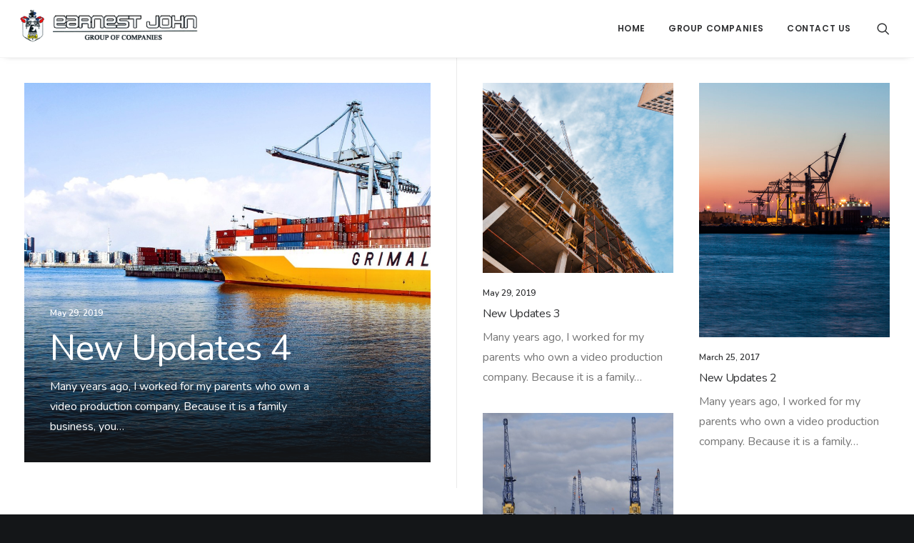

--- FILE ---
content_type: text/css; charset=UTF-8
request_url: https://earnestjohn.com/wp-content/themes/uncode-child/style.css?ver=401135883
body_size: -238
content:
/*
Theme Name: Uncode Child
Description: Child theme for Uncode theme
Author: Undsgn™
Author URI: http://www.undsgn.com
Template: uncode
Version: 1.0.0
Text Domain: uncode
*/


/*****parag******/

.style-light .btn-default{
    background-color: #006cff !important;
    border-color: #006cff !important;    
}
.style-light .btn-default:not(.btn-hover-nobg):hover{
    background-color: transparent !important;
    border-color: #006cff !important;    
}


.widget-container .widget-title {
	font-family: 'Droid Serif';
	font-size: 24px;
	font-weight: 400;
	text-transform: capitalize;
}

footer .footer-last {
    font-size: 16px;
}

@media (min-width: 960px){
	#main-logo {
		left: -32px;
	}
}